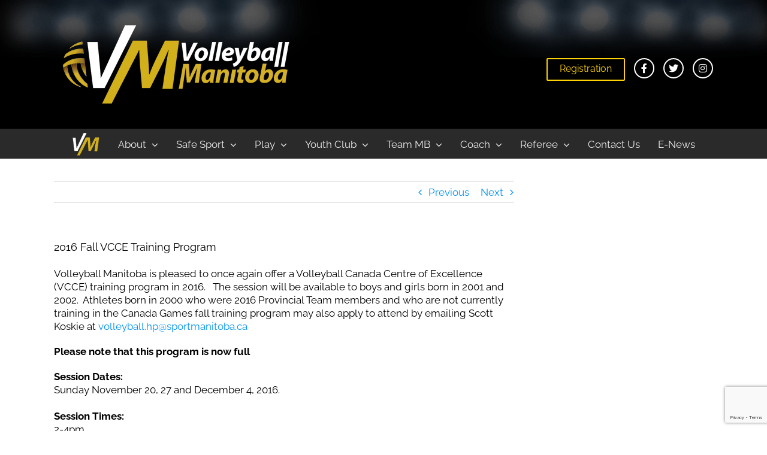

--- FILE ---
content_type: text/html; charset=utf-8
request_url: https://www.google.com/recaptcha/api2/anchor?ar=1&k=6LcVS4EUAAAAAN80fqbdbCN8Qwm1cvc9ryyA8mLn&co=aHR0cHM6Ly92b2xsZXliYWxsbWFuaXRvYmEuY2E6NDQz&hl=en&v=PoyoqOPhxBO7pBk68S4YbpHZ&size=invisible&anchor-ms=20000&execute-ms=30000&cb=wsot1h4zw5u9
body_size: 48914
content:
<!DOCTYPE HTML><html dir="ltr" lang="en"><head><meta http-equiv="Content-Type" content="text/html; charset=UTF-8">
<meta http-equiv="X-UA-Compatible" content="IE=edge">
<title>reCAPTCHA</title>
<style type="text/css">
/* cyrillic-ext */
@font-face {
  font-family: 'Roboto';
  font-style: normal;
  font-weight: 400;
  font-stretch: 100%;
  src: url(//fonts.gstatic.com/s/roboto/v48/KFO7CnqEu92Fr1ME7kSn66aGLdTylUAMa3GUBHMdazTgWw.woff2) format('woff2');
  unicode-range: U+0460-052F, U+1C80-1C8A, U+20B4, U+2DE0-2DFF, U+A640-A69F, U+FE2E-FE2F;
}
/* cyrillic */
@font-face {
  font-family: 'Roboto';
  font-style: normal;
  font-weight: 400;
  font-stretch: 100%;
  src: url(//fonts.gstatic.com/s/roboto/v48/KFO7CnqEu92Fr1ME7kSn66aGLdTylUAMa3iUBHMdazTgWw.woff2) format('woff2');
  unicode-range: U+0301, U+0400-045F, U+0490-0491, U+04B0-04B1, U+2116;
}
/* greek-ext */
@font-face {
  font-family: 'Roboto';
  font-style: normal;
  font-weight: 400;
  font-stretch: 100%;
  src: url(//fonts.gstatic.com/s/roboto/v48/KFO7CnqEu92Fr1ME7kSn66aGLdTylUAMa3CUBHMdazTgWw.woff2) format('woff2');
  unicode-range: U+1F00-1FFF;
}
/* greek */
@font-face {
  font-family: 'Roboto';
  font-style: normal;
  font-weight: 400;
  font-stretch: 100%;
  src: url(//fonts.gstatic.com/s/roboto/v48/KFO7CnqEu92Fr1ME7kSn66aGLdTylUAMa3-UBHMdazTgWw.woff2) format('woff2');
  unicode-range: U+0370-0377, U+037A-037F, U+0384-038A, U+038C, U+038E-03A1, U+03A3-03FF;
}
/* math */
@font-face {
  font-family: 'Roboto';
  font-style: normal;
  font-weight: 400;
  font-stretch: 100%;
  src: url(//fonts.gstatic.com/s/roboto/v48/KFO7CnqEu92Fr1ME7kSn66aGLdTylUAMawCUBHMdazTgWw.woff2) format('woff2');
  unicode-range: U+0302-0303, U+0305, U+0307-0308, U+0310, U+0312, U+0315, U+031A, U+0326-0327, U+032C, U+032F-0330, U+0332-0333, U+0338, U+033A, U+0346, U+034D, U+0391-03A1, U+03A3-03A9, U+03B1-03C9, U+03D1, U+03D5-03D6, U+03F0-03F1, U+03F4-03F5, U+2016-2017, U+2034-2038, U+203C, U+2040, U+2043, U+2047, U+2050, U+2057, U+205F, U+2070-2071, U+2074-208E, U+2090-209C, U+20D0-20DC, U+20E1, U+20E5-20EF, U+2100-2112, U+2114-2115, U+2117-2121, U+2123-214F, U+2190, U+2192, U+2194-21AE, U+21B0-21E5, U+21F1-21F2, U+21F4-2211, U+2213-2214, U+2216-22FF, U+2308-230B, U+2310, U+2319, U+231C-2321, U+2336-237A, U+237C, U+2395, U+239B-23B7, U+23D0, U+23DC-23E1, U+2474-2475, U+25AF, U+25B3, U+25B7, U+25BD, U+25C1, U+25CA, U+25CC, U+25FB, U+266D-266F, U+27C0-27FF, U+2900-2AFF, U+2B0E-2B11, U+2B30-2B4C, U+2BFE, U+3030, U+FF5B, U+FF5D, U+1D400-1D7FF, U+1EE00-1EEFF;
}
/* symbols */
@font-face {
  font-family: 'Roboto';
  font-style: normal;
  font-weight: 400;
  font-stretch: 100%;
  src: url(//fonts.gstatic.com/s/roboto/v48/KFO7CnqEu92Fr1ME7kSn66aGLdTylUAMaxKUBHMdazTgWw.woff2) format('woff2');
  unicode-range: U+0001-000C, U+000E-001F, U+007F-009F, U+20DD-20E0, U+20E2-20E4, U+2150-218F, U+2190, U+2192, U+2194-2199, U+21AF, U+21E6-21F0, U+21F3, U+2218-2219, U+2299, U+22C4-22C6, U+2300-243F, U+2440-244A, U+2460-24FF, U+25A0-27BF, U+2800-28FF, U+2921-2922, U+2981, U+29BF, U+29EB, U+2B00-2BFF, U+4DC0-4DFF, U+FFF9-FFFB, U+10140-1018E, U+10190-1019C, U+101A0, U+101D0-101FD, U+102E0-102FB, U+10E60-10E7E, U+1D2C0-1D2D3, U+1D2E0-1D37F, U+1F000-1F0FF, U+1F100-1F1AD, U+1F1E6-1F1FF, U+1F30D-1F30F, U+1F315, U+1F31C, U+1F31E, U+1F320-1F32C, U+1F336, U+1F378, U+1F37D, U+1F382, U+1F393-1F39F, U+1F3A7-1F3A8, U+1F3AC-1F3AF, U+1F3C2, U+1F3C4-1F3C6, U+1F3CA-1F3CE, U+1F3D4-1F3E0, U+1F3ED, U+1F3F1-1F3F3, U+1F3F5-1F3F7, U+1F408, U+1F415, U+1F41F, U+1F426, U+1F43F, U+1F441-1F442, U+1F444, U+1F446-1F449, U+1F44C-1F44E, U+1F453, U+1F46A, U+1F47D, U+1F4A3, U+1F4B0, U+1F4B3, U+1F4B9, U+1F4BB, U+1F4BF, U+1F4C8-1F4CB, U+1F4D6, U+1F4DA, U+1F4DF, U+1F4E3-1F4E6, U+1F4EA-1F4ED, U+1F4F7, U+1F4F9-1F4FB, U+1F4FD-1F4FE, U+1F503, U+1F507-1F50B, U+1F50D, U+1F512-1F513, U+1F53E-1F54A, U+1F54F-1F5FA, U+1F610, U+1F650-1F67F, U+1F687, U+1F68D, U+1F691, U+1F694, U+1F698, U+1F6AD, U+1F6B2, U+1F6B9-1F6BA, U+1F6BC, U+1F6C6-1F6CF, U+1F6D3-1F6D7, U+1F6E0-1F6EA, U+1F6F0-1F6F3, U+1F6F7-1F6FC, U+1F700-1F7FF, U+1F800-1F80B, U+1F810-1F847, U+1F850-1F859, U+1F860-1F887, U+1F890-1F8AD, U+1F8B0-1F8BB, U+1F8C0-1F8C1, U+1F900-1F90B, U+1F93B, U+1F946, U+1F984, U+1F996, U+1F9E9, U+1FA00-1FA6F, U+1FA70-1FA7C, U+1FA80-1FA89, U+1FA8F-1FAC6, U+1FACE-1FADC, U+1FADF-1FAE9, U+1FAF0-1FAF8, U+1FB00-1FBFF;
}
/* vietnamese */
@font-face {
  font-family: 'Roboto';
  font-style: normal;
  font-weight: 400;
  font-stretch: 100%;
  src: url(//fonts.gstatic.com/s/roboto/v48/KFO7CnqEu92Fr1ME7kSn66aGLdTylUAMa3OUBHMdazTgWw.woff2) format('woff2');
  unicode-range: U+0102-0103, U+0110-0111, U+0128-0129, U+0168-0169, U+01A0-01A1, U+01AF-01B0, U+0300-0301, U+0303-0304, U+0308-0309, U+0323, U+0329, U+1EA0-1EF9, U+20AB;
}
/* latin-ext */
@font-face {
  font-family: 'Roboto';
  font-style: normal;
  font-weight: 400;
  font-stretch: 100%;
  src: url(//fonts.gstatic.com/s/roboto/v48/KFO7CnqEu92Fr1ME7kSn66aGLdTylUAMa3KUBHMdazTgWw.woff2) format('woff2');
  unicode-range: U+0100-02BA, U+02BD-02C5, U+02C7-02CC, U+02CE-02D7, U+02DD-02FF, U+0304, U+0308, U+0329, U+1D00-1DBF, U+1E00-1E9F, U+1EF2-1EFF, U+2020, U+20A0-20AB, U+20AD-20C0, U+2113, U+2C60-2C7F, U+A720-A7FF;
}
/* latin */
@font-face {
  font-family: 'Roboto';
  font-style: normal;
  font-weight: 400;
  font-stretch: 100%;
  src: url(//fonts.gstatic.com/s/roboto/v48/KFO7CnqEu92Fr1ME7kSn66aGLdTylUAMa3yUBHMdazQ.woff2) format('woff2');
  unicode-range: U+0000-00FF, U+0131, U+0152-0153, U+02BB-02BC, U+02C6, U+02DA, U+02DC, U+0304, U+0308, U+0329, U+2000-206F, U+20AC, U+2122, U+2191, U+2193, U+2212, U+2215, U+FEFF, U+FFFD;
}
/* cyrillic-ext */
@font-face {
  font-family: 'Roboto';
  font-style: normal;
  font-weight: 500;
  font-stretch: 100%;
  src: url(//fonts.gstatic.com/s/roboto/v48/KFO7CnqEu92Fr1ME7kSn66aGLdTylUAMa3GUBHMdazTgWw.woff2) format('woff2');
  unicode-range: U+0460-052F, U+1C80-1C8A, U+20B4, U+2DE0-2DFF, U+A640-A69F, U+FE2E-FE2F;
}
/* cyrillic */
@font-face {
  font-family: 'Roboto';
  font-style: normal;
  font-weight: 500;
  font-stretch: 100%;
  src: url(//fonts.gstatic.com/s/roboto/v48/KFO7CnqEu92Fr1ME7kSn66aGLdTylUAMa3iUBHMdazTgWw.woff2) format('woff2');
  unicode-range: U+0301, U+0400-045F, U+0490-0491, U+04B0-04B1, U+2116;
}
/* greek-ext */
@font-face {
  font-family: 'Roboto';
  font-style: normal;
  font-weight: 500;
  font-stretch: 100%;
  src: url(//fonts.gstatic.com/s/roboto/v48/KFO7CnqEu92Fr1ME7kSn66aGLdTylUAMa3CUBHMdazTgWw.woff2) format('woff2');
  unicode-range: U+1F00-1FFF;
}
/* greek */
@font-face {
  font-family: 'Roboto';
  font-style: normal;
  font-weight: 500;
  font-stretch: 100%;
  src: url(//fonts.gstatic.com/s/roboto/v48/KFO7CnqEu92Fr1ME7kSn66aGLdTylUAMa3-UBHMdazTgWw.woff2) format('woff2');
  unicode-range: U+0370-0377, U+037A-037F, U+0384-038A, U+038C, U+038E-03A1, U+03A3-03FF;
}
/* math */
@font-face {
  font-family: 'Roboto';
  font-style: normal;
  font-weight: 500;
  font-stretch: 100%;
  src: url(//fonts.gstatic.com/s/roboto/v48/KFO7CnqEu92Fr1ME7kSn66aGLdTylUAMawCUBHMdazTgWw.woff2) format('woff2');
  unicode-range: U+0302-0303, U+0305, U+0307-0308, U+0310, U+0312, U+0315, U+031A, U+0326-0327, U+032C, U+032F-0330, U+0332-0333, U+0338, U+033A, U+0346, U+034D, U+0391-03A1, U+03A3-03A9, U+03B1-03C9, U+03D1, U+03D5-03D6, U+03F0-03F1, U+03F4-03F5, U+2016-2017, U+2034-2038, U+203C, U+2040, U+2043, U+2047, U+2050, U+2057, U+205F, U+2070-2071, U+2074-208E, U+2090-209C, U+20D0-20DC, U+20E1, U+20E5-20EF, U+2100-2112, U+2114-2115, U+2117-2121, U+2123-214F, U+2190, U+2192, U+2194-21AE, U+21B0-21E5, U+21F1-21F2, U+21F4-2211, U+2213-2214, U+2216-22FF, U+2308-230B, U+2310, U+2319, U+231C-2321, U+2336-237A, U+237C, U+2395, U+239B-23B7, U+23D0, U+23DC-23E1, U+2474-2475, U+25AF, U+25B3, U+25B7, U+25BD, U+25C1, U+25CA, U+25CC, U+25FB, U+266D-266F, U+27C0-27FF, U+2900-2AFF, U+2B0E-2B11, U+2B30-2B4C, U+2BFE, U+3030, U+FF5B, U+FF5D, U+1D400-1D7FF, U+1EE00-1EEFF;
}
/* symbols */
@font-face {
  font-family: 'Roboto';
  font-style: normal;
  font-weight: 500;
  font-stretch: 100%;
  src: url(//fonts.gstatic.com/s/roboto/v48/KFO7CnqEu92Fr1ME7kSn66aGLdTylUAMaxKUBHMdazTgWw.woff2) format('woff2');
  unicode-range: U+0001-000C, U+000E-001F, U+007F-009F, U+20DD-20E0, U+20E2-20E4, U+2150-218F, U+2190, U+2192, U+2194-2199, U+21AF, U+21E6-21F0, U+21F3, U+2218-2219, U+2299, U+22C4-22C6, U+2300-243F, U+2440-244A, U+2460-24FF, U+25A0-27BF, U+2800-28FF, U+2921-2922, U+2981, U+29BF, U+29EB, U+2B00-2BFF, U+4DC0-4DFF, U+FFF9-FFFB, U+10140-1018E, U+10190-1019C, U+101A0, U+101D0-101FD, U+102E0-102FB, U+10E60-10E7E, U+1D2C0-1D2D3, U+1D2E0-1D37F, U+1F000-1F0FF, U+1F100-1F1AD, U+1F1E6-1F1FF, U+1F30D-1F30F, U+1F315, U+1F31C, U+1F31E, U+1F320-1F32C, U+1F336, U+1F378, U+1F37D, U+1F382, U+1F393-1F39F, U+1F3A7-1F3A8, U+1F3AC-1F3AF, U+1F3C2, U+1F3C4-1F3C6, U+1F3CA-1F3CE, U+1F3D4-1F3E0, U+1F3ED, U+1F3F1-1F3F3, U+1F3F5-1F3F7, U+1F408, U+1F415, U+1F41F, U+1F426, U+1F43F, U+1F441-1F442, U+1F444, U+1F446-1F449, U+1F44C-1F44E, U+1F453, U+1F46A, U+1F47D, U+1F4A3, U+1F4B0, U+1F4B3, U+1F4B9, U+1F4BB, U+1F4BF, U+1F4C8-1F4CB, U+1F4D6, U+1F4DA, U+1F4DF, U+1F4E3-1F4E6, U+1F4EA-1F4ED, U+1F4F7, U+1F4F9-1F4FB, U+1F4FD-1F4FE, U+1F503, U+1F507-1F50B, U+1F50D, U+1F512-1F513, U+1F53E-1F54A, U+1F54F-1F5FA, U+1F610, U+1F650-1F67F, U+1F687, U+1F68D, U+1F691, U+1F694, U+1F698, U+1F6AD, U+1F6B2, U+1F6B9-1F6BA, U+1F6BC, U+1F6C6-1F6CF, U+1F6D3-1F6D7, U+1F6E0-1F6EA, U+1F6F0-1F6F3, U+1F6F7-1F6FC, U+1F700-1F7FF, U+1F800-1F80B, U+1F810-1F847, U+1F850-1F859, U+1F860-1F887, U+1F890-1F8AD, U+1F8B0-1F8BB, U+1F8C0-1F8C1, U+1F900-1F90B, U+1F93B, U+1F946, U+1F984, U+1F996, U+1F9E9, U+1FA00-1FA6F, U+1FA70-1FA7C, U+1FA80-1FA89, U+1FA8F-1FAC6, U+1FACE-1FADC, U+1FADF-1FAE9, U+1FAF0-1FAF8, U+1FB00-1FBFF;
}
/* vietnamese */
@font-face {
  font-family: 'Roboto';
  font-style: normal;
  font-weight: 500;
  font-stretch: 100%;
  src: url(//fonts.gstatic.com/s/roboto/v48/KFO7CnqEu92Fr1ME7kSn66aGLdTylUAMa3OUBHMdazTgWw.woff2) format('woff2');
  unicode-range: U+0102-0103, U+0110-0111, U+0128-0129, U+0168-0169, U+01A0-01A1, U+01AF-01B0, U+0300-0301, U+0303-0304, U+0308-0309, U+0323, U+0329, U+1EA0-1EF9, U+20AB;
}
/* latin-ext */
@font-face {
  font-family: 'Roboto';
  font-style: normal;
  font-weight: 500;
  font-stretch: 100%;
  src: url(//fonts.gstatic.com/s/roboto/v48/KFO7CnqEu92Fr1ME7kSn66aGLdTylUAMa3KUBHMdazTgWw.woff2) format('woff2');
  unicode-range: U+0100-02BA, U+02BD-02C5, U+02C7-02CC, U+02CE-02D7, U+02DD-02FF, U+0304, U+0308, U+0329, U+1D00-1DBF, U+1E00-1E9F, U+1EF2-1EFF, U+2020, U+20A0-20AB, U+20AD-20C0, U+2113, U+2C60-2C7F, U+A720-A7FF;
}
/* latin */
@font-face {
  font-family: 'Roboto';
  font-style: normal;
  font-weight: 500;
  font-stretch: 100%;
  src: url(//fonts.gstatic.com/s/roboto/v48/KFO7CnqEu92Fr1ME7kSn66aGLdTylUAMa3yUBHMdazQ.woff2) format('woff2');
  unicode-range: U+0000-00FF, U+0131, U+0152-0153, U+02BB-02BC, U+02C6, U+02DA, U+02DC, U+0304, U+0308, U+0329, U+2000-206F, U+20AC, U+2122, U+2191, U+2193, U+2212, U+2215, U+FEFF, U+FFFD;
}
/* cyrillic-ext */
@font-face {
  font-family: 'Roboto';
  font-style: normal;
  font-weight: 900;
  font-stretch: 100%;
  src: url(//fonts.gstatic.com/s/roboto/v48/KFO7CnqEu92Fr1ME7kSn66aGLdTylUAMa3GUBHMdazTgWw.woff2) format('woff2');
  unicode-range: U+0460-052F, U+1C80-1C8A, U+20B4, U+2DE0-2DFF, U+A640-A69F, U+FE2E-FE2F;
}
/* cyrillic */
@font-face {
  font-family: 'Roboto';
  font-style: normal;
  font-weight: 900;
  font-stretch: 100%;
  src: url(//fonts.gstatic.com/s/roboto/v48/KFO7CnqEu92Fr1ME7kSn66aGLdTylUAMa3iUBHMdazTgWw.woff2) format('woff2');
  unicode-range: U+0301, U+0400-045F, U+0490-0491, U+04B0-04B1, U+2116;
}
/* greek-ext */
@font-face {
  font-family: 'Roboto';
  font-style: normal;
  font-weight: 900;
  font-stretch: 100%;
  src: url(//fonts.gstatic.com/s/roboto/v48/KFO7CnqEu92Fr1ME7kSn66aGLdTylUAMa3CUBHMdazTgWw.woff2) format('woff2');
  unicode-range: U+1F00-1FFF;
}
/* greek */
@font-face {
  font-family: 'Roboto';
  font-style: normal;
  font-weight: 900;
  font-stretch: 100%;
  src: url(//fonts.gstatic.com/s/roboto/v48/KFO7CnqEu92Fr1ME7kSn66aGLdTylUAMa3-UBHMdazTgWw.woff2) format('woff2');
  unicode-range: U+0370-0377, U+037A-037F, U+0384-038A, U+038C, U+038E-03A1, U+03A3-03FF;
}
/* math */
@font-face {
  font-family: 'Roboto';
  font-style: normal;
  font-weight: 900;
  font-stretch: 100%;
  src: url(//fonts.gstatic.com/s/roboto/v48/KFO7CnqEu92Fr1ME7kSn66aGLdTylUAMawCUBHMdazTgWw.woff2) format('woff2');
  unicode-range: U+0302-0303, U+0305, U+0307-0308, U+0310, U+0312, U+0315, U+031A, U+0326-0327, U+032C, U+032F-0330, U+0332-0333, U+0338, U+033A, U+0346, U+034D, U+0391-03A1, U+03A3-03A9, U+03B1-03C9, U+03D1, U+03D5-03D6, U+03F0-03F1, U+03F4-03F5, U+2016-2017, U+2034-2038, U+203C, U+2040, U+2043, U+2047, U+2050, U+2057, U+205F, U+2070-2071, U+2074-208E, U+2090-209C, U+20D0-20DC, U+20E1, U+20E5-20EF, U+2100-2112, U+2114-2115, U+2117-2121, U+2123-214F, U+2190, U+2192, U+2194-21AE, U+21B0-21E5, U+21F1-21F2, U+21F4-2211, U+2213-2214, U+2216-22FF, U+2308-230B, U+2310, U+2319, U+231C-2321, U+2336-237A, U+237C, U+2395, U+239B-23B7, U+23D0, U+23DC-23E1, U+2474-2475, U+25AF, U+25B3, U+25B7, U+25BD, U+25C1, U+25CA, U+25CC, U+25FB, U+266D-266F, U+27C0-27FF, U+2900-2AFF, U+2B0E-2B11, U+2B30-2B4C, U+2BFE, U+3030, U+FF5B, U+FF5D, U+1D400-1D7FF, U+1EE00-1EEFF;
}
/* symbols */
@font-face {
  font-family: 'Roboto';
  font-style: normal;
  font-weight: 900;
  font-stretch: 100%;
  src: url(//fonts.gstatic.com/s/roboto/v48/KFO7CnqEu92Fr1ME7kSn66aGLdTylUAMaxKUBHMdazTgWw.woff2) format('woff2');
  unicode-range: U+0001-000C, U+000E-001F, U+007F-009F, U+20DD-20E0, U+20E2-20E4, U+2150-218F, U+2190, U+2192, U+2194-2199, U+21AF, U+21E6-21F0, U+21F3, U+2218-2219, U+2299, U+22C4-22C6, U+2300-243F, U+2440-244A, U+2460-24FF, U+25A0-27BF, U+2800-28FF, U+2921-2922, U+2981, U+29BF, U+29EB, U+2B00-2BFF, U+4DC0-4DFF, U+FFF9-FFFB, U+10140-1018E, U+10190-1019C, U+101A0, U+101D0-101FD, U+102E0-102FB, U+10E60-10E7E, U+1D2C0-1D2D3, U+1D2E0-1D37F, U+1F000-1F0FF, U+1F100-1F1AD, U+1F1E6-1F1FF, U+1F30D-1F30F, U+1F315, U+1F31C, U+1F31E, U+1F320-1F32C, U+1F336, U+1F378, U+1F37D, U+1F382, U+1F393-1F39F, U+1F3A7-1F3A8, U+1F3AC-1F3AF, U+1F3C2, U+1F3C4-1F3C6, U+1F3CA-1F3CE, U+1F3D4-1F3E0, U+1F3ED, U+1F3F1-1F3F3, U+1F3F5-1F3F7, U+1F408, U+1F415, U+1F41F, U+1F426, U+1F43F, U+1F441-1F442, U+1F444, U+1F446-1F449, U+1F44C-1F44E, U+1F453, U+1F46A, U+1F47D, U+1F4A3, U+1F4B0, U+1F4B3, U+1F4B9, U+1F4BB, U+1F4BF, U+1F4C8-1F4CB, U+1F4D6, U+1F4DA, U+1F4DF, U+1F4E3-1F4E6, U+1F4EA-1F4ED, U+1F4F7, U+1F4F9-1F4FB, U+1F4FD-1F4FE, U+1F503, U+1F507-1F50B, U+1F50D, U+1F512-1F513, U+1F53E-1F54A, U+1F54F-1F5FA, U+1F610, U+1F650-1F67F, U+1F687, U+1F68D, U+1F691, U+1F694, U+1F698, U+1F6AD, U+1F6B2, U+1F6B9-1F6BA, U+1F6BC, U+1F6C6-1F6CF, U+1F6D3-1F6D7, U+1F6E0-1F6EA, U+1F6F0-1F6F3, U+1F6F7-1F6FC, U+1F700-1F7FF, U+1F800-1F80B, U+1F810-1F847, U+1F850-1F859, U+1F860-1F887, U+1F890-1F8AD, U+1F8B0-1F8BB, U+1F8C0-1F8C1, U+1F900-1F90B, U+1F93B, U+1F946, U+1F984, U+1F996, U+1F9E9, U+1FA00-1FA6F, U+1FA70-1FA7C, U+1FA80-1FA89, U+1FA8F-1FAC6, U+1FACE-1FADC, U+1FADF-1FAE9, U+1FAF0-1FAF8, U+1FB00-1FBFF;
}
/* vietnamese */
@font-face {
  font-family: 'Roboto';
  font-style: normal;
  font-weight: 900;
  font-stretch: 100%;
  src: url(//fonts.gstatic.com/s/roboto/v48/KFO7CnqEu92Fr1ME7kSn66aGLdTylUAMa3OUBHMdazTgWw.woff2) format('woff2');
  unicode-range: U+0102-0103, U+0110-0111, U+0128-0129, U+0168-0169, U+01A0-01A1, U+01AF-01B0, U+0300-0301, U+0303-0304, U+0308-0309, U+0323, U+0329, U+1EA0-1EF9, U+20AB;
}
/* latin-ext */
@font-face {
  font-family: 'Roboto';
  font-style: normal;
  font-weight: 900;
  font-stretch: 100%;
  src: url(//fonts.gstatic.com/s/roboto/v48/KFO7CnqEu92Fr1ME7kSn66aGLdTylUAMa3KUBHMdazTgWw.woff2) format('woff2');
  unicode-range: U+0100-02BA, U+02BD-02C5, U+02C7-02CC, U+02CE-02D7, U+02DD-02FF, U+0304, U+0308, U+0329, U+1D00-1DBF, U+1E00-1E9F, U+1EF2-1EFF, U+2020, U+20A0-20AB, U+20AD-20C0, U+2113, U+2C60-2C7F, U+A720-A7FF;
}
/* latin */
@font-face {
  font-family: 'Roboto';
  font-style: normal;
  font-weight: 900;
  font-stretch: 100%;
  src: url(//fonts.gstatic.com/s/roboto/v48/KFO7CnqEu92Fr1ME7kSn66aGLdTylUAMa3yUBHMdazQ.woff2) format('woff2');
  unicode-range: U+0000-00FF, U+0131, U+0152-0153, U+02BB-02BC, U+02C6, U+02DA, U+02DC, U+0304, U+0308, U+0329, U+2000-206F, U+20AC, U+2122, U+2191, U+2193, U+2212, U+2215, U+FEFF, U+FFFD;
}

</style>
<link rel="stylesheet" type="text/css" href="https://www.gstatic.com/recaptcha/releases/PoyoqOPhxBO7pBk68S4YbpHZ/styles__ltr.css">
<script nonce="eumWSqtM821ReEjT13dxNQ" type="text/javascript">window['__recaptcha_api'] = 'https://www.google.com/recaptcha/api2/';</script>
<script type="text/javascript" src="https://www.gstatic.com/recaptcha/releases/PoyoqOPhxBO7pBk68S4YbpHZ/recaptcha__en.js" nonce="eumWSqtM821ReEjT13dxNQ">
      
    </script></head>
<body><div id="rc-anchor-alert" class="rc-anchor-alert"></div>
<input type="hidden" id="recaptcha-token" value="[base64]">
<script type="text/javascript" nonce="eumWSqtM821ReEjT13dxNQ">
      recaptcha.anchor.Main.init("[\x22ainput\x22,[\x22bgdata\x22,\x22\x22,\[base64]/[base64]/MjU1Ong/[base64]/[base64]/[base64]/[base64]/[base64]/[base64]/[base64]/[base64]/[base64]/[base64]/[base64]/[base64]/[base64]/[base64]/[base64]\\u003d\x22,\[base64]\\u003d\\u003d\x22,\[base64]/wq4NMmUwRcK8LCZILcKjwrnCn8K5SMO7VcOqw5rCmMKROMOLPsKaw5Mbwo4+wp7CiMKQw54hwp5fw7TDhcKTCsK7WcKRaibDlMKdw4o/FFXCksOeAH3DkDjDtWLCmmIRfxfCuRTDjUl5OkZ6ScOcZMOPw7ZoN1bCnxtMAsKGbjZVwp8Hw6bDksKcMsKwwrnChsKfw7NEw6ZaNcKnKX/DvcOJT8Onw5TDixfClcO1wow8GsO/JDTCksOhE0xgHcOKw57CmQzDv8OwBE4TwqPDumbCkMOswrzDq8OIVRbDh8KXwr7CvHvCgVwcw6rDusKpwroyw54+wqzCrsKbwoLDrVfDvcKDwpnDn0p7wqhpw5wrw5nDusKLQMKBw58UMsOMX8KJaA/CjMKhwoATw7fChwfCmDo2SAzCnhcLwoLDgBsRdyfCphTCp8ODS8KBwo8aRibDh8KnDHg5w6DChsOew4TCtMKwRMOwwpF6HFvCucOobmMyw4rCrl7ChcKew5jDvWzDsn/Cg8KhQE1yO8Ktw5YeBkHDmcK6wr4GMGDCvsKJUsKQDiAIDsK/[base64]/woMlw5jDkMK+K8K6wrLDkE/CtMOMNMOew55Jw5ENw6sCbEx4dhvDsAxWYsKkwohSdjzDu8O9Yk9Ow7NhQcOAAsO0ZycOw7MxEsOcw5bClsKtXQ/Cg8O4Cmwzw606Qy1VTMK+wqLCm3BjPMOxw6bCrMKVwprDghXChcOHw5/[base64]/DvMOBwoFzDMOeEcO0L8OnZ8KjwoULw54tAcOzw64bwo/DlSRLC8OrZ8OLJsKDDRvChMKcHxHCnsKBwrvChQHCjGIocMOAwrbDhg40SAxJwrbCu8OqwogNw4ocwpHDgHoXwoHDpcOowoQnNlXClcKLDUNPI0jDv8OAw4U3w5VbPMKmcFbCpGI2ccKVw77CgGslFU0mw4PCuDYhwqgCwojCu1jChGVZEsKob3LCvsKGwow3RQ/DmH3CvygOwo7CoMKiQcO/[base64]/[base64]/Ds8OCBRURKcKDZQ7DizMKw7DDvxJdfMOhwr9uFDjDrVJ2w4/DtMO4wpcNwpJ7wqzCucOcwpFITWXCpxhswrpcw4fCtsO7c8Krw7rDusKcDw5Tw6ckXsKCBxPCuUR7cBfCm8KuVGXDk8K6w6TDkhNAwr/CrcOnwoMWw63CuMOrw4PCusKlCsK0OGRmSMOgwooEQX7CnMOIwpTDtWXDrMOQwp/CpsOXFRJwaU3CvRDCpcObFhfDiTDDgRfDt8OKwqlPwoZxwrvCgcK1wpzCi8KOfX7DlcKvw51DGiM3woQuPcO6M8KSB8KGwogMwrbDmMODwqN+VsKlwq/DiiM6wozDksOTQ8KHwq07bMKKRMKSGcOHZMOSw4LDlGbDpsK/FMKWWALCljDDmFczw5pTw6jDi1/[base64]/w64lBEoTJWDCumPDqSoBw6PCnAbCscOzUXzCqsKQUUHCrsKDDQRHw4jDkMOuwofDhsORC1UqasKJw79QLwhiwpILH8K/U8KTw4lydMKNL0EmXcOxA8KUw4PDoMOaw4IuccKmJxPChsOGKwXCpMKxwqXCq2/[base64]/[base64]/WDlNf8OoRcKTNC5vXid5ecOqNsO4UcOPw7lSBh8vw5zDtMOuf8OZQsK/wrrCgcOgw5zClhPCjH0jV8OqA8KqM8O7MMO1LMKpw7xlwpx5wpfDlsOqXDpidsKhwpDCkHXDp0ddPsKrOhErEkHDr1wEAWvDpznDhMOgw5bCjlBAwqrCvF8jE0pefsOjwoU6w6FDw6NWG2/DtQQmwp1fOEjCpw3DuD7Dq8O+w7/CnixyXsOjwo/[base64]/w6nChcKEwpTCukbCiiN8eVwReMKRA8KZY8OrdsKUwo1Mw7lvw5QjX8Ojw7V9CMOEVm1ye8OVwo03wrLCtVIzXw9Ew5IpwpXDsjYFwqXDpsKHUBM4XMKXPV/DtRTDtMK7C8OxCxbCtzPCusOLA8KWwq1JwqzCmMKkEm3CisO2TkBvw71xQCHDqFjDgCjDqF7CqGFKw64/w5dxw4h5w58Nw5/Ds8OwUsKwS8OXwqLCp8O9wq4qZMKXGCTCpsOfw5/CjcKVw5hPK0zDnQXDr8K7aX4Rw6XCm8OVVTbDj0rDsShjw7LCicOURD1Ic2E9w5giw6DCsz8fw75oacOMwogjw5oRw4/CvCF3w6NYwoHDr2VpGsKHCcOeMWbDpiZ/ZcO4wp9TwoTCgDt/wr1QwqQYdMK2w5NswqfDucKbwo8TbWjCoXvCh8O1Y0rCgcOxOm3CjMOFwphcekgFHB9Dw5tIZsKsNCNbVFI4PcOfAcK0w7QTTQ3DnUw+w6U5wrR5w5fCiHPCkcK8QlcQLMK5CXlpIxnDtFEwIMK0w7pzesO2XBTCkR8ScxTDs8OGw5/DmcKjw6/Dk3TDuMKyAQfCucO+w6fDscK6w4deA3sYw7dZJsKTwo9vw4s2LsKEBDfDu8Kjw77CkcOVwq3DsCplw5wIPsOlw7/DgzXDssKzPcOpw4AHw60aw5tAw4h5GEjDrGctw78BV8OPw7hGNMKdYsOlFGxOw5rDqVHClRfCjQvCi0TDlDHDhXQNeh7CrG3DtHdbRsObwq4twqouw5s8wopLw79GZ8OgMi/[base64]/DjhfDkMKTw7LCgDpAwol+w50vc8KkwqXDnjHDnFE2bl1awp/Cr2LDrCzCmBIowpnClzXDr0YIw7Yrw5fDg0PCtcKSV8KdwqbDssOqw7FPIj5qw7hYNsK9wq3Co0jCv8KWw48nwqDCqMKYw6bCiwtCwofDpCJnBcKPLlx9wqbDksOOw6rDihJSf8O4PsOIw4BRD8O6H3F8wqcJS8OlwoN1w7IRw6/CqGozw5HDncK/wpTCucOUKGcMMMOsPTvDm0HDtlpIwpbCl8KJwo7CuTjClcK7ehjDnMK/[base64]/CihvDncK8w7wHw6fDp8O+PwDDo8O8w5sPecKAwpbCtcKibw14Xk7Dvi4swpZKfMK+ecOuw70mwq44wr/Cv8OTMcOuw7B2w5fDjsOGwph5wpjCt1PDpcKSE1Nuw7LCrVFkdcKmf8OXw5vCs8Omw7jDuHLCt8KeWXg7w4rDowvCr2DDulXDqsKgwpktwrPCp8Oywr95QilBJsO7UW8nwpPCrktVdRtjZMOTRcOswr/DjyIVwrHDngtCw4rDicOUwqJ1wpnDq0/DmnLDq8KLS8KidsOIwqs7w6FzwpXCrMKkfF5paSTCusKKw5hQw7HCqh0Vw51IL8K+wpDCncKTAsKVw7bDisOxw5FDwottOlc8wrxEOlLCrF7DjcKgHV/[base64]/CqsOXwrFxdjg4w6kmEhRSdsOmwoFJwqHCssOOw5dffxrCi0Muwo9qw5Qkwp4hw71Kw5DCgMOtwoMuJsKnSALDgsKPw70ywqnDsy/Dp8Kmw4I3JWJnw6XDoMKew5VlFTp7w5fCkEHClcKub8K+wrzDsHhzwoc9w5wVwovDr8KZw5FlMVvDjTzDtiTClMKEVcOYwqsSw7zDucO7KRnCo03DknTCn37ChMOhGMOPecKjeX/DnMK7w63CqcOVT8K2w5XDncOnXcK9GsKhO8OuwpRCRMOqEsO9wqrCs8KxwrkswoVvwqIow7cRw6vCm8Kbw5nDlsKxXCxzHy1JM3x0wrxbw5DDisOBwqjCt3/DqcKuTi81w4pDL3klw4lyVUbDn3fChHw6wppLwqgCwpUtwpgAwqzCj1RIacO8wrPDlC04w7bCvnfDlsOOTMOhwonCkcKxwrPDgMKYwrLCowzDiU1BwqjDhBFyG8K6w7EMw5LDvi3CpMKsBsKWw6/DjcKlJMKRwoAzJ3jDlsKBITNPYlhHTRd4aQPCj8KcH0xaw7oFwq5WNkJlw4fDj8KcFRdFM8KNWl1fdHITccOFJcKKMsOXWcKewqMUwpdWwpMLw7hgw4gIPyIVBCRwwpoPIS/DnMK/wrZkwpnCpS3CqT3Cm8Kbw6DCoGrDj8OCTMKbwq0awofDgSAOLi9iPcKSNV0mOsO1W8KZIyXClAvCm8KvNBhXwqcQw699wpDDg8OEelYNY8Kqw4/CmHDDlgLCisKBwr7CsE9zdCs0wrNQwpvCvGjDrGvCgy1MwojCi0vDkVbCqwXDi8O5w5c5w49WDGTDqMKqwotdw4ovE8Kzw7LDjcKxwq/CuilywqHCuMKYEcOnwrHDr8O6w7d8w5DCnMOsw7klwrfCucObw61pwoDCmVYOw67CvsOSw7V3w74tw7UgD8ODYyjDvFvDgcKHwqYRwqrDucOXDh7CmMKewpvDj296aMOZw5Jvwq/DtcKDM8KKRA/CpTzDvyLDrzh8O8KFewzCk8KkwoF2wq8uYMKEwo7ClDfDt8K/KUXCtUgNCcKka8KvOGHCmkHCsnjDjXRuYMKcwqXDrj9+M2JOdE9LdFBFw4hXKQrDlnLDtMKgw4rCm248UkTCpzstJTHCu8K1w64dc8KzUnY+w6dPNFwgw4fChMODw4PDuDMow55cZBEgw5hQw5/Cjh16wqVBZsKTwoPCqsKRw6ZmwrMUKMKaw6zCpMKqM8K7wpPCo07DhQ/DncOhwpHDgw5oMBcfwqDDkDnDp8OXJgnClQtIw5PDlADCmQ8Yw7xWwpjCgMO9wpl3wpTCgw/DocOzwrA9ERAUwrYsI8Ktw5nCr17Dq0zCuRDCjMOgw5E/wqPDgcK4wr/[base64]/w4Z0w7E4w51XRMKrwo0Xw43DtMOMwpInwrPDuUIaVcKaf8ODCMKBw5vDqXk3VsK6FcOcQzTCvFPDr0DDoU4zNnrChm4twpHDjQDCsXIGd8Kpw67DicOIw7zCpEZFAcOpLDEXw4x/w6rCkS/[base64]/CllQUZBHCs1rCgx/[base64]/DsMKlbAbCpsK7wqjDtHbCqcOgScOSbcO0MsKRw4XCv8K+P8ONwopiw4tNJcOyw6JywrcOeXdrwrZkw4DDvsORw7NbwofCq8ODwodnw4bDu1XDh8ORw5bDi1gLRsKow53Di0Nkw7QgcMKow5wfWsKTDC4qw4UbZ8O/AxcFw5g7w6UwwqVHSGFEGjXCusOjRAXDliMGw7bClsKKw7/Dlh3Dum/CvMOkw7MOw5zCn212E8K8w6g4w5XDiArDjDnDrsOUw4bCrDnCtMOLwrbDjWHCkMOnwpvDlMKow6fDqg1zXcKJw5wAw5fDp8OaXkrChMO1ekbDvg/DsRYOwp7DjBrCr1XDi8KoTWbDk8KcwoJxXsKQSlEtElfDklFsw79ENALCnnHDvsOwwr50woBuwqJUJMOZw6lCGMO2w607aCdDw5jDtcOmKsOtRxIRwrRGacK9wot+MDZjwoPDucO8w5QbSGXCiMO5FcOYw5/CucOXw73DnhXCs8KkPgbDqkjCmkzDojkwBsKCwofCgR7CoGY/ZzLDrQQbw6LDjcOzeHMXw41ZwpEVwqTDg8O0w7MLwpINwq7DhMKLKMOwG8KRb8KrwrbCjcKawqIadcOGQSRdw4zCsMOESUd8C1B7f1Bbw7fDl1UiGlg3ZDnCgjjDiijCnU89wpTDph0yw4DCoyXCvcO4w5o+WQg+AMKEF1/CvcKQwpUqQiLCj2syw6DDrMK8VcOfEAbDujM5w5cfw5EgIMKnC8Otw7/CnsOtwqVgOQZ/dlLDoiPDvWHDicOrw59jZMO9woLCtVUOPD/DlATDgcOcw5nDkzI/w43CpsOeIsOwI1krw4DDkz5cwqBWX8OlwrnCpmzCq8K2wqxeEsO+w6nClgjDrSvDmcOaBwd8w5kxPnBgbMKBwr1uOw/CmcKIwqYEw4zDv8KGJBIPwpRJwp3CqcKKelR4dcKIIhF3wqYXw6/DpFI/PMKvw6ELOjVRGmxjPUUxw4o+f8OXB8O0WHLCh8OWeGnDml/CpsKBU8OTKE0QZsO+wq9wYcONKwDDgsOAN8K6w61QwrEZF3rDmMOwZ8KQbFzCksKPw5smw40hw5HCpsODw7Q8bU00XMKFw4I1FsOzwrA5woQIwpRoBcKIbX/[base64]/wozCr2ZWAcKCT3EUworDpMKHM8KvY8KDwrd+wrbClhlDwpoTeg/Dqm4Aw4UiFljCsMOzSD9wenbDs8O4QA7CiCHCpzAkRSp6wrHDvW/[base64]/CmArCt07Dk8OsazkNWMKJOcOYwqZZaMOEw4PCum7DtDDCii3CvVkDwoJMZwBCw6bDsMKTOhjDgMO+wrXCnmB1wowlw4rDhjzChsKAEMKUwp3DncKCw77CqHjDncOiwrxJHFzDs8KMwobCkhBvw4lFDVnDhGNObMOXw5DDqG1aw4JWN0jDtcKNLn1YQ0MIw5/CmMOJWwTDjQB6w7cKw6TCkMOPYcKuNcKWw4tRw7YKHcK+wrbCv8KOEhbDiH3DqBsOwoLDhzpyOcK6TWZ6JEgKwqfCoMKpKlRwRE3DtMKlwpZLw63CpcO/YsO9Z8O3w5LChA1vDXXDlT0awpw5w7/DqsOIW2l5wojChVpfw6nCrsOjT8OKcsKZQSlzw77DhgLCk0HCjHxzWcK/w5hYYHIkwp5VQAXCoBE2c8KBwrbCkSlow5XDgx3CrsOvwo3DrCbDlcKSOMK0w5XCvBTDjcOWwpTCjUHCuwJBwpE/wroLPlPDoMOgw6LDusONAcO/Q3LCgsOYTwIYw6IaeAnDmSHCj3cST8OvS1nCsWzCvcKBw47Ck8OGdDUkwqLDksO/woQbw4RuwqrDiAjDpcK6w6hNwpZow4VXw4VAYcKESlLDhsKtw7HDsMOWA8Krw4bDjVcWfMOae13Dm19fBMKMCMOJwqV/VnEIwqwrwqbDjMOvQFvCr8KXJsOjKsO+w7bCuzFJdcK9wplsMFfDtzLCpgjCrsKQw4FOWWbDp8O6w6/CrDZyVMOkw5vDqMKGWDTDg8OgwrAbJn8nw4AYw6nCmsOLMsOIw6HDhcKpw5M6w61Fwr4WwpDDicKvQMOVbVTCt8Kyb2IYGS3ClR1vbwfCqsKpRsOtwoc8w5B3w7cpw43Cr8KjwoVnw7/ClsKFw5x5wrDCqsOfwpw4H8OjMMKnW8OZDXRYCRjDjMODAMKmw6/DgsO1w6/CtF8zwqXCjUopKmfCi3/DtkDCmsOiBzLCssK6Sjw1wqnDjcKqwqNAD8K5wqM/wpkKwokrTz1iRsKEwo19w5LCqWbDo8KYIw/CtxbDj8KBwrB1Z0VMKFnCpcOdHsOke8KKasKfw4EdwobCscO1NMO/w4NkDsKKR2jDmAEawqnCicOlw681w7TCmcK5wqctc8KtZ8KwN8OnbsO2H3PDhxJkwqNdworDu315wq/Co8KPwpjDmi0ResO6w5E2TGcZwopVw4VPeMKPecK+worDkgtmHcK8A1/DlQIRw4wrHDPCq8Oyw4UPwpnDp8KyPwMhwpBwTwVrwp1UEsOAwrlRLsOcwoTCqkRgwqLDrsOgw64eeBFGIsO+SzlDwrxvDMKmw7zCkcKsw4w/woTDiTBuwrh2wrEPdFAoO8O3BG/DiDHCgMOrw70Pw7dBw7hzWG5TNsK5GAPCkMK7S8OEPVlbcm3DiVZYwqfCk05jGsOPw7R6wrpBw6FrwohiX3p+HsOdE8K6w6R+wrsgw7/CsMK6TcOOw5J+dxAGR8Obwrh6CwkdMB04worDvsOTEsKXAsOHExfCsCzCp8OzAMKLKGFJw5fDtsK0a8OlwpQVHcK4ICrCnMODw4XClUvCkBp/[base64]/CvMK7QghGZ8KKSsOqw6ZGw7zCnn3CmcOlw7TCicO9w7gmRkd1WcOyXizCs8OkdScpw5ktwpXDqMKIw5nCgMOIwrzCojZkw43Cr8K9wpBswrDDgwZvwrrDpsKxw5ZkwpQRCcKqHcOPw7bDj3t/ewJSwrzDu8K9wrLCnF3Cp1fDlAzClF3CnjDDp20dwrQrfCDDr8Kow7TCisKIwrdJMxTDisK1w7/Du0VRB8Odw4fCkGNFwqFpWg8OwqJ5Fk7DryA1w7QVcVRxwofDhmp3wr4YFcKtbEfDq3HCmsKOw4/DksKJKMKrwq8Ew6bCpsKSwrZ9I8O1wo/CgMKvN8KbVzrCjcOjLwLDsUhELcKjwqjCncOkb8K0acKAwrbCv17DrT7CsR/[base64]/Ck8OIwq/CixA6wrN5wr1uw6zCmjDDpyBsanN8F8Kpw7pUR8OGw4jCj2XDicO7wq9RSMODCnXCl8KjXTc+cVwcwo9Cw4ZIYVnCvsOxahHCqcOcFFJ7wpttDcKTwrnCtjXDmnfCmxLDvcKDwrrCosO/VsKnQHrDunlyw4UJTMOTw7stw4YRDsOMKzfDn8K3M8Ksw5PDpcKMXWxcIsOkwrLDnENswovDjWPDmsOqMMO6OwPCgD3DgyTCoMOOA1DDkSYewqB8A0R7YcO0w519JMKgw57Do3XCh1TCrsKbw67Cpmhow7fDhF8kFcKEw6/DsxnChH5Uw4bCkncVwo3Cp8OSbcOgZMKIw5HCrVskRAjDgyJHwoNpeF/CgB4Lwo7Cj8KDYiEdwqVAw7BWwpQLwrASCMORfMOlwrdgwr8iEWbDuF98P8O/wojCsTVewroywqbDnMOSKMKJKMO+L2wJwqo6wqHCpcOKWsKGYEVDJsOoPjzDokHDmVjDtMOqSMO8w4QJEMOUw47CsgIgwp3CkMOWUMOkwo7DogPDp055wod/woIGwrN+wpInw753UMKFSMKFw7DDjMOrJMKDFRTDqjAre8ODwqHDrsO/w5R2acOGQsKfwqzDicKeeW1Gw6nDjA7DtcO3GcOFw5vCii/CqBBVZcOSEyVJAMOHw7pPw4cbwovClsORMSkmw5XChyrDg8KycTlZw6jCsT7DksOCwrLDrgLDnRg9L1TDhTFvOsKdwrnCgTHDmMO/OATChwBBC1BQSsKCTHjCpsOVwq1qwpoEw6hKCMKGwpjDtsOjw7vDjx/Dmx4Uf8K8EMOWTnnCm8OGOAM1SMOifWl6NQvDpcKXwprDlHHDm8Krw60Nw6UDwqIOwoAnQnDCtMObHcK0ScOhCMKAf8K4wqcww4cBaXldEhAIwobCkHLDiHp1wp/[base64]/ABIIT2oZIzjCuQ3DqmXDkUAlwosTw7JXTsKvAnoqKcO1w5jCgMOPwpXCnVZuwrA1dMKqPcOsXk/CvHp0w55wI0bDmAfCh8O0w5LCi3IzEmHDkSkeZcODwo8EORNlSTwUSGUVCXbCpWzCscKiFG/DuAzDhxHChSvDkCrDqRnCiTXDm8OeKsKaEkXDusKAbXQSAjR8fhvCsT83DS9bacOSw5/[base64]/w5FuFcOnLMKYVAtDRmVTw53Dk8O9wrl4wqjCrDANwoMlwoLCvmnCoh5lwrfDqyXCrMKBUApxZSrCksKTasOdwodmVMKGwrfDoi/DjMKWXMOmPGDCkREIwrLDoQHCtjgpSsKOwoXCrjLCksO1esKhfHFFbMO0w6h0NHPCvnnCtlYwZ8OlD8O/w4rDkDrDhMKccmbCtHXCikcDJMKZwrrDj1vDmknCuQ3DsUzDkm7CvixsHDDCgsKkAcOvwrrClsO8UBkcwrLDpMOOwqsqZBk2McKEwrN8NMK7w5drw7bCoMKFGmcjwpnCpj0nw6rDigJ/wp1Qw4ZbV1zDtsOHw6jCiMOWSyvCjwbDosKXDcKvwrNlRDLDiUHCsxUjKcORwrRHbMObaDjCgmzCrSlhw7sRCg/DlsOywqoowo/ClnDDjFcsLwtxbMKzYiEBwrhbFsKFw6tqwqIKXk4Twp9TwoDDt8KbA8O1w5nDpXbDiGJ/XUPDq8OzDyVXwojCq2bClMOSwr9UbmzDjcOqFT7ClMOBQil8VcK8LMOlw5BOGFrDhMOtwqvDojvCr8Oze8KNZMK5TcOITC8FJsKowqTCtXMEwoIaJlDDtAjDnxfCvsKwLSUGw4/DqcOmwq/CrcOcwrFlwqs5w4Jcw7x3wr1FwpzDvcOTwrJswqZeN0nCksKpwr49w7dGw7lOJMOUFsO7w4DCqMOBw4saCEjDoMOSwpvCo2XDs8Ksw6HDjsOnwrwmdcOsfcKzS8OTQsKswqARa8OUMScCw5/[base64]/[base64]/J8O4BMKtw53DmsKaLVTCk8KHw4fDh1kiwrZmw6fCs8KDMcKqLMO3PxB9wopgScK4H1Qdwr7DkTTDsRxNwrF9FQTDh8OEGXtSXxXDgcKTwokWEMKGw4rCncOow4LDlj0GWXrCsMKlwr3DgHwywoXDoMO1wrh5wqTDisKTwpPCgcKQZxYewrLCgl/DklwewqrCicKFwqYQL8KVw6txJ8K4woEpHMKnwprChcKCeMO8G8KEw6/CoVXDvMKQw6x5OsOacMOvVMO6w5vCm8OKP8OqZSjDoBoswqNHw7jDhsKmI8OIIcK+MMOESSxbUxXDqkTCjcKlXW0ew6gpwofDjExnEA/CsQF+e8OEN8OZw7bDp8OMwrPCqCHCp0/DvlRYw4bCrjbCjsOyw5nDnAbCqMOhwplaw5pMw6AAw7EVNivCuRLDumAmw67Chi5sCsOBwrgOwrFnDsOaw4fCk8OGAMOtwrjDpE/CojTCh3TDn8KzNjMBwqdrdEEAwr/Dnm8eFg7CrcKuOcKyEUnDlMObT8O5csK5VlrDvDDCrcO9f1MRYMOWMcKmwrfDtHnCp0kdw6TDgsKHIMO0wpfCoQTDtcKSwrjDhMKSAsOuwrLDoTZgw4ZOK8KHw6fDhl1sT3/DpDZWw73CqsO5fsKvw7TDt8KXMcK6w4ssWsOrNsOnYsKbNUQGwrtfwqpIwoxawrrDskpMw6sTTzzDmXcHw5rCh8OSF15HQyF0VyfDs8O/wrXDj2p1w6tgDhdyP0d8wr0rTn0pGW0TChXCqBFHw6nDhQXCi8KQw7vCgFJkCEsVwpLDqCbCpsO5w4pmw6RJw4HDjsOXwpslBl/CgsOiwpQNwqJFwpzCqcKWw6TDjEVZVR0tw7RxDmNhfwnDocOgw7FzY1FkRVM/woPCmmHDg0LDomnDuQTDrMKwWzsKw43CuQRjw6PCmcOkNzXClMKSV8Oswq4tacKaw5JnDgPDhnbDm1rDimQEw653w5MBAsKcw6MTw40CaDgFw7PCkj3Cn3luw6c+SQrCmsKXX3YHwrEJRsOlVsKkwqHCpsKTZWFOwpkTwok/E8KDw6I2I8Kzw69WaMKDwr1je8KZwoYUWMKOVsO4WcKvHcOdKsOkASXCqsKQw51gwpfDgRfDkEnCmcKkwqk3dUQhNXvCq8OJwoTDpiPCicK8R8KvHjIhYMKvwrVlNMKkwrkHRMOuwrtBUsOeMsO8w60KJcK1XcOqwr3CpXdxw5QAQmfDpUXCtMKNwq3Dh3sKGDrDlcK/woJnw6nCmsOXwrLDi0PCsjMRGUVmK8ODwrwxRMOGw4bClMKgX8KvO8KKwocPwqTDjXLChcKoTnUTGibDqsKwTcOowpvDosOIRDTCqgfDnQB3wqjCqsOew50Fwp/CsWTDu1DDtSNiS1QyDMK8UMOyDMOHw4cDwqMhEhHDvksPw659I0fDucOvwrxqa8KRwqUyT2ARwrZ7w5hlT8OJbzTDqHZ2XMOlBRIxRsKnwro8w6DDgsORDizChhvDmyvDpMO8ZwXCm8Kuwr/DvX7Co8K3wp/DsDUMw4PChsOdCRdkwpkfw6UEXALDvUF3PMOxwr8mwr/CohZTwqFwVcOrZsKFwpbCjsKnwr7ClWkMwqlVwqnCoMOXwp7Ct07DhsO7CsKJw7LCvgpmIkwwPjTCi8KlwqtAw6x+wo8RHMKNOMKowqLDqiHCjAMDw5hGCiXDjcKawq96Wm9bB8Kvwrs4ecOTTmxpw6YNw55kGTzDmcKSw6PCscK5LCAAwqPDlMKIwr/CvATDgk7CvGjCv8OKwpMHw4wbwrbDnRHCgDdcwoApbw7DkcK7JD3DocKrKz/[base64]/[base64]/w5dxw5BZwoxXwq9RVwTChlbDusOGRcO9B8K3TRRjwpzCrFkyw5zCjFrCvMOaUcOkSC/CtcOywpDDuMKNw5Iow6/CgsOTwr/Cri9mwrV3PE3DqMKVw5bCk8KGexcqEg04wrEJTsKIwoNCHsOPwprDi8Onw7jDpMKWw4Bvw5bDmsOjw4JJwpldwpTCqxNXd8KEY1JZwp/Do8OMwoN0w4pAw7zDgj8RHMKwF8OGbRwhCnpRJGofcArCsjzDhAvCp8KBw6cuwprDncKhX2gEbCRfw4lKBsO+wpLCsMO7wrp/ZsKKw7NwZ8Oqwp0cUsOGJi7CrsO2a3rCnsKsKBEGLsKYw4pAa1pvN1bDjMOPSE1XKmPCgGcOw7HCkxtLwo3CjTLDqwZgwpjChMK/e0bCgMOETcOZw6ZYQ8K9wolGwpRfw4HCicOZwo10aQTDh8OjDUkDwqHCnCJGH8OTOivDnEkWQlHDsMKoNn/Cj8OFw5NIwp7CocKGCMOVdj/DhcORI2lTCV0EbMOvD2FYwpZ1X8KIw6HCh1BAIGLCq1jCsxsIc8KIwoZUXWAWbRPCpcOtw6hBEMKpI8OhdhtJw7tRwrLChCvDvsKZw5jCh8KSw7rDnToxwrvCrQkSwrjDtcOtbMOQw4rDucKye0zDscKhZcK0bsKtw79jAcOCQ0fCq8KoFjrDncOQwo/[base64]/wplQYcK0XcKvMk/Dr8O+wovDpsKjw6LCu1wZW8KNwoLCpi5qwpfDu8KVFcOZw6bCgMO8dXFJw7PCuT4OwoPCjcKxelQJUcOiQGTDuMOewpzDnQFabcKxD2DDicKyXxoJS8O5ejd0w6/CpG0qw5loD0XDlsK6w7TDkcOow47DgsOOSMO/w47CsMK0bMOfw6zDrcKawojDoFgRMcOwwo7Dp8O7w4gsCRhWRcO5w7jDuSdbw6t5w7/DlkpPwq3DhVHCrsKmw7zCjcO3wp/[base64]/Q8OCQsOXw7I4w7xKwr3CnMKMwoHDomnCksOzwrVKw7XDjnHChA5HaEgpCiXDgsKwwrgGWsO3wp5Sw7MRw4YgK8Kbw4rCnMOtZQ5eC8O1wrlVw7jCjCBnEMOlQ1/Cg8KpHMK1JMOew61Pw5MRDcOwFcKCPsOHw6nDicKpw7fCoMOrGjbClcO2wrYZw4XDg3lYwr1+wp/DvR4Mwr3Co2JfwqzDs8KRKyQMA8Kxw4RFGXTCvHnDssKGw6Y9wrnDvHvDi8KIw4InXh9NwrNZw7/[base64]/CiSxpKsO5wqc6w77CqsKIAi3CijkbNcOVDcKiKF00w4cWG8OeG8KTR8OLwotwwr41aMOKw5cvCCNYwq9/YMKEwodCw6RCw6zCiUJ1R8OgwrUYw5A7w5fCs8OrwqbCnMO1ccKzUh8ww49VfsOkwozCrgjCtsKDwrXCi8KfAC/DqB/CrsKoa8OJB0UXJWQsw4rCgsO5w7oawqlKw4VOw5xOEkFTPE4Ewq/Ch3FYHsOHwovCisKeeQvDh8KrUUgmwoRpP8OUwoLDocOVw7oTLzMfw59JRsOqUG7Cm8OCwqgzwo7Cj8OpFcKXT8OqT8ODXcKXw6DCoMKmwoLCmXzDvcOracOSw6U7BG3CoCXCl8OZwrfCuMKPw7HClX/[base64]/DvFzDiRoVw63DlsOAcsOIHcOzw7Qgw5pGVsOdH2wOw7UkKDzDp8Kww6F6NMOfwrbDm25sLMOTwrPDnsOYw4DCmw8UbMOVVMObwrsNYn0rwplAwp/DjsKYw68QcxLDnlrDiMOewpBswp4Ew7rCtDx8WMOWXDI3wpjCkVTDpsOpw51nwpDCncOBOWpeYsKZwqPDu8KKPMOaw58/w4czw6p1N8Oqw6nCi8Opw4nCgMOMwoIuSMOFL2DDnAhMwr98w4ZCGMKmDBd9ECzCnsKQRAgLQ3pEwpdew57CiCfDgU54wpxjO8OBHMK3wrhpQ8KBI2svw5jCq8KDVcOTwpnDiFsENcKow6TCqcOwfgzCpcOWGsOzwrvDocKUG8KHXMOAwqnCjGsNw6s2wo/DjFkZeMKvQQtqw5LCtnDCvMKNVsKIc8O9w5/DgMONQsK4w7jDssKyw58QS0Eyw57DiMKXw6QXU8OcZMOkwpFnXMOowox+wrvDpMOmX8OSwqnDtcKlHCPDplrDgMKmw57Cn8KTOlsjPMOycsOFwrR5wq8mKh4iGisvwpDCiWvDpsKUZzbClAjClhBvTGvCqnMoDcKaP8OCNF/[base64]/woPDtcK7w4TCu8KEw6p1MMOjwoguwqTCksKGRWQtw5/CmcOAwpvCtsOhTsKzw4lPIGoiwpsew6B1fXdywrN+GsKKwpQWFDHDji1Fc1bCr8KGw4rDgMODwoZvNEfCsCnCpSfDvMO3PivCgibClsK8wpFqworDkcKWdsOdwq17Py5hwq7DkcOfUiBLGcKKccO1LWzCh8O6wp4/GcOjGzI8w5nCr8O0VcKCw7vDhHDCn0V1QmoCI2DCi8Kmw5TCtGNAP8OpG8KIwrPDtcONL8Krw60BMcKSwoQ3wqxjwo/CjsKfTsKXwpHDicKTLMOlw5XCmsOTwp3DqRDDsyVvwq4WDcKew4bCu8KxY8Ojw4/DucO7NjkDw6HDr8OLKMKqe8KSwoMDU8K7O8KTw5kdVsKWQxJywpnClcOdUD9vBcKnwqHDki19CxnChcOTEsOsQ3Y1WmTDpcKvBRtqZ0Z1LMKYXkfCncOdD8KXCMKZw6PCtcOuVmHCiWw3wqzCk8O1wr3CpcOiaTPCs0DDocOMwrAPTj7Dl8O7w7DCvcOBG8Khw5o8H0/Cr3tHNhTDgMOgHh/DokDDti9ywoBZchLCp1IMw7rDuhYtwqzCh8O8w5rCkUnDhMKzwpRdwrDDqMORw7QRw6dgwrDDtjPCt8OGG0s5WcKaNFAQGsKFw4LCocOgw6XDm8KVw73CssO8WmDDgsKYwpHCv8KuF3UBw6B2DllVFMOREsO/GsKfwpFtwqZjXz1Tw6PDi2oKwrwXw4zDrQlAwpDDgcOJwqvCnX1BL3hUSgzCrcOCEiAVwqt8c8Otwpt3bMOucsOHw6bDonzDicOfw4TDtl8sw4DDjz/CvMKDZcK2w7/Cgjp3w6VcQcO2w6kWXnvCgWAaZsKTwrLCq8OKw7zCs18pwqIMeDLDjTPDqWzDpsOySj0fw4bDkcO0w4XDrsK3wq/Cr8OSXAnCgMKIwoLDslImw6bCjVHDrcKxXsKVwq3DkcKZaRnDmXvCi8KEDcKowobCrkBCw5zCosKlw4ZpUcOSBBvCtMKmTVp1w5jCnB9IX8OpwrJYZ8Opw51VwpYOw5ccwq0vZ8Kgw6PCscOLwrTDm8KtGE3DsUTCiUzCnh1Mwq/CpAoVacKWw5NJY8K/[base64]/Dm8KwBicDw4PCriPChRp7wpc6w5fCtGAwfxoZwpnDh8KdAsK5JgXCpkXDlsKDwrzDuGdEU8KlbHPDghzCrMOywqg/RBrCm8KiRyouEAzDqMOgwoNYw4zDk8O7w7HCs8O0wrvCryPChGVpAXtow43CpMO7KxLDgcOwwqhwwprDgMOOw5PCp8OEw43Cl8OnwoPCtMKJLcOyY8KDwpHCjyVbw7DCnncJecOLEww4EcOaw7dSwo8Uw5PDl8OhCG54wpw9bsOXwpJcw5fCrm3Co3/Cq38nwrrChVBUw75tKG3CrwPCpsOfM8KUHDsRZMOJbsOHMkzDrizCi8KUXjLDmcOfwoDCiXwJQMOMQMOBw4wJWMO6w7/ClhMZwoTCtsOjOjPDnznClcKvw7fDsS7DiGcidsOQFCvDlFjCmsOQw5sIRcKjbhcef8K5wqnCuzTDt8OMOMOZwrTCrsKRwr42RDrCr0DDmnofw6JTwobDj8K/w5DCm8Kbw77DnSx0asKlYRoCVGbCuFIqwrXDmVfCsmLCu8O/[base64]/CuMOXJMOkw7TCuMOdahARwoN6w6M9S8OnB1dHwrpUw7nCmcOmZEJ2GcORwpXCj8OswqvCnRgaW8OcG8KgBCMkV2PCtW8Xw7LDjcOXwpXCh8KAw67DpsKwwp0XwozDrBkswqh/DD56GsKRw4fDoH/CtiTCjHJDw6rCs8KMCULCvjRjelbCqxHCgE8CwoFxw4DDg8KDw77Ds0nDkcKHw4LCtMO8w7NIMMK4KcO2CXlecmAIZcKIw4U6wrB6wp9Iw4g/[base64]/CkMOUw7bDoDlwXiUXL8O9wphQaSvCixzCuwTCpcKzKcK+w5s4dcKNNsKjVMONaElRdsO0MmwrNzzCpHjDonhucMOqw4jCqsKtw4o2Ci/DlWY0w7PDnDHDhwN2wprCgsOZCRjDhhDCt8OWCzDDo2nCg8KybMOrSsKYw6vDisKmwo0pw73CocObYgfCrmPChXfDgxBhwoTDthMSQndUH8Olb8Oqw4DDoMOaQcOiwpVHd8OywrPDosOVw4HDhMO6w4TCjC/CkUnCkxZeLw/DgDbCmQjDuMO1NsOwS0I4MkDCm8OQA3zDqcO5w5/DncOcAngbwpjDihLDh8K8w7ZBw7QfEcK3GMK7asK4GRrDnAfCnsOYO0ptw4wqw7lwwqPCuU4fbxRsDcOMwrJFdH/DnsKYAcK8CMKzw5dAw67CrBDCulzCrQ/[base64]/Dk1N8AlteHcKpwqglKcOZw6DDmFgTLsOTwp3ClcKOVcOKCcODwo5bQcOAAwoMacOsw6DCp8KEwqxlwoYoQXLCoC3DosKPwrXDkMO+Iz1of2JeFEjDgWvCnzHDlAFRwoTClHzCmSjCkMKQw4YcwpoLPmBbHMOxw7PDkko/wo7Cpg1fwrXCu29dw5oVwoFIw7QBw6DCv8OBJMOUwqJUfXZYw4PDmmXDv8KxTH9OwoXCvBwiE8KcPxE+BTd2McOIwrTDrcKIesKfwpzDgh3Dgx3CoS1zw6fCsCfDswbDn8ORWH4bwqrCoTzDriHDssKGXDQRVsK/w6oTDz3DjsKyw7zDnsKLV8OJwqI3fC0YSwrCiCnCnsKgM8K2aH7CnEFMNsKlwqx2wqxfwrfCvMO1wrHCucKfR8O4YgrDpcOqwp/CuVVBwoUwbsKLw5pVeMOVGlfCsH7DrCkjK8KCKmfDnsOow6nCumrDpXnClsK/azJMwpjCjX/DmFLDrmQpCcKJRsKqCkDDvsOZwoHDrMK7cyLChGVwI8OlF8OHwqRTw7HCtcOwGcKRw4/CtwzCkgDDhW8uXMKOTDAlw4XCnl94ccOow6XCqVLCq383w6lkw741CU7DtUXDu3TCvQLDlQ3CkmPCosOcw5ELwrdlw7DCtE98wr5xwp/CvCPCq8Kxw5DChcOxQcO8wrlDOR91w6jCisObw5pow53Cs8KUFHTDoBPDjX7ChsOgb8OEw4ltw61Rwr51w5o4w4UJw77DiMKiacOZwpDDg8KgFMKJScK/AsKXCMO8w6vCknMJwr5qwp0kwrHDqXfDu2fCoSvCm0vDtljDmT8CYh9TwrTCmQDDlsKuASxCFwPDqMK/cyLDqD3DrB7CoMKTwpTDtMKRDX7DqB8owosQw71Two5GwrhFacKSDEtUOE3CgsKOw6d/w5QOMcOJwqdbwqTCsW7DncKFKsOdw6fCo8OpMcO/wrfDocOidMO9NcKtw47Do8KYw4MBw7MLwonDli0iwo/[base64]/ChcKIZA1pSMO3KHDCnMOLwrrDhSfChcKkfWhCw61Swrl0UjXCrxnDk8OMw7cTw6bClU3Dowdlwo3DvChaUEg9woQiwqrCtsK2w4sgw7cfPMO0eFcgDzRBQFPCvcKLw5AxwpBmwqnDssOna8KlbcKSWFXCokLDrsKhT1g+V0Bzw6dINW/[base64]/Ci1wtWMOjwoPDoMOew5Q3Mw1IN2jDs8KCwrsLdsO8REvDgsKDM3LCgcOkwqJWF8KfQMKqOcKTfcKKwoBjw5PDpgwZw7hZw6XChUtPwq7CrDkWworCtyQcKsOBw6snw6fDrgvCml1Lw6fCj8OLw4rDhsKJw6Z+QWsiXUbDshFWV8KwXn/Dh8ODbwJeXsOowoM0HiEeV8O8w4vDvwfDpcOdSMOdVMOdFMKUw6ddXA0lUxgVdSVnwrjDj3wjEX1dw6Jsw6YYw4HDlGMHQCZ9KmbCnMKyw4hzewMzDsOhwq/DpgPDl8O/M23DpiQGKjx3wojDvg1ywq0AfVXChMOIwoHDvD7CnFrDixFHw4TDoMK1w6Jnw741a2TCo8KFw4PCjMO4S8O9XcOCwoxHwoswcx3CkcKMwrHCq3MSIFPDrcOtfcO1wqcJwqXCghNlMMOFFMKPTnXDm2QmGmTDun/DocO4wrM8acK9BsKCw4B+RsKRIMOnw7rCtHjClsOWw5cqe8OyajYxFMOOw6fCocK/[base64]/PzjCkQfDmMKzw6nDmsOow57CscKzN8KbwqnCpQHChwzCmHU2w7vDh8KbbsKDVMKOF0stwocXwps6KWXDjA9Vw7/CiizCum12woXDmBfDpl4Hw6fDonUbwqwSw7PDkg/CsTtuw6bCs0xWPX1ZblrDgx8kE8OkSmvCqMOgR8OiwpN/FcKqwrvCjsOZw5rDhBXCmlMJPT8nLEkhwqLDgx5HcQTDpl5iwoLCqsKmw5BgG8Ofwr3Dl3gxXcKXJjDCjlnCoEF3wrvClMK7dzYWw4fDlRHCmMOIG8K/w58Rwrc/[base64]/CknvDnlPCtMKWZsKBGwJjEBwNwr7DsMKiw7DCr2FTQiLDuTMKKsOvWTF1WxnDqU7DpwwUw6wcwpIhIsKdwrJxwo8ow69hesOpCGsvOl7CoF7CjhEpHQYCXwDDj8KCw48pw6DDjsOMwpFeworCs8KvHipUwoTCljPChXNAccO6YcONwrrDmcKGwpbCqcKgWELCm8KgUm/[base64]/Cs1RLw5wUw6oiNMKbdV8Oe8K1NETDmxt6wpVXwo7DpcOudMKaJcOxwpR3w7bCpsOhYMK3SsO0TsKiLFsFwpzDpcKoJQHCs2PDs8KEf3A5a3A4Cx3DhsOXYMOew4V6FMK8woRoQGbDuA3CoG/DhVzCm8OqXj3DocObAcKtw4oIY8KsDT3Ct8KANg41eMK9J2pAw5N1VMK0fi3CkMOawrvChQFFX8KIUTs/wqFRw5PCucOWBMKKdcO5w4BYwqvDoMKZw53Du0cHI8KuwqUAwpnDkUUMw6HChCXCksKnwq8nwrfDsVbDsxxlw7MpE8K9wqjDkm/CicKUw6nDh8Ojw4pIE8OhwqU9UcKRU8KxbsKkwrvDsTBKw4RTam8FCCIbHzTDgcKVfx7DoMOWT8OswrjCpz/DjMKpWhYjQ8OIeSExY8OtMynDug4JG8KXw7jCmcKTNG/DhGTDlsOZwq3Cn8KDYMKiwozChgHCusOhw40/woUOEwnCnWwhwrBTwq1sGB9uwqDCmcKHB8OkbwnDqVdxw5jDpcO/w6/CuGF3w6nDj8OdW8KRbhIHawHDg1UnS8KVwo7DpWYjL3deXjLClU3CqQUOwqsEB1vCvTPDmG1aGcOxw7/CnWnDgcOBRG1xw6t4TWJEw73CicO7w6Eiwq46w71HwpDCqRQQblvCjUkCWcKTBMK2woLDoTPDgwnCpD8SS8KpwrtxVj3CmsOpwpPChi3Cp8Oxw4jDkht8ACXDkxvDnMKrwp9vw4HCqWlowoPDp0Z4w4LCmEwaMcOHXsO6ZMOFwqJdw7/Co8OibSbClAzCjBzCuXrDn3rChE7CsQHCl8KBPsKUZcKCJMObB1DCmXoawqjCgEl1GlMQcwTCllPDtQTCgcKVF3BKw6cpwpZww5nDocOdeUAOwq7CtsKcwqfDhsK7wrbDkcOlUQ/[base64]/w4oHw5huV8OVf8KNZcOZP8KGw6oHImzCtlnDqcO8wq/DpMKvQcKrw7/Dp8Krw4JmJcKdCMOiwr04w6Usw6kHwqcjwoXDvMKvwoLDoGcmb8KJCcKZwpJkw53CrsKQw5I7an4Cw5zDtRtROQ/Dn34+JsObwrhkwovDmg1xwrzCvzDDh8OOw4nDp8OVw7bDo8OowqB7asKdDRnDucOCAcK/WMK4wpwEwpPDrU45w7XDh0tKwpvDunh/ey3DoEfCssKHwpPDpcOuw50eEykNw6jCosK+RsKbw7IewonCu8Ojw6PCrcKbNsOiwr7CuUclw7U6dSUEw4k8dsOFWQNzw7MDwqLCtzksw7nCh8KTAi8/ejTDlSvDiMKNw5fCn8Kdw6lgK3Nhwp3DljTCh8K5eWRNwo3CnMKGwqMfMFFIw6zDnkHCssKTwpY0X8K1RsKlw6TDr3PDl8OSwoZCw4s1KsOYw70/FMK9w4rCqsK0wqbCjmHDkcK3wohowpRMwp1NYsONwpRaw6LCkABaBl3CusO0w4YjbxU5w57CsBLCt8O8w5IAw57CtmjDvDpxQ27DmFnDjWUjNFzDuC3CjcKTwqDCvcKQw68oesO+VcODw7/DnQDCt3LCnh/DoiPDvl/Cl8OCw6ZHwq52wrctOxnDkcOJwo3DosO5w5bCkGHCnsKuw4cQZjNvwoV6w4MNGV7DkMOiwqdww6F3MxXDjsKqYsK+NF8awrMREXHCh8OTwr/[base64]/CnjfCicK1UGUcwqPDp0xxwqbDqcK1w7XCocOqBU7CoQrDqg3DsUwQO8OdID0iwqzDjMOrA8OHKGAjUsKvw58ww4PCgcOpd8KrUWLDkxTDpcK+KcOuGcKjw7ZNw5zCmAg+XcKlw60Mwp8ywolFw79vw7UJwqTDjsKqWm7DoHBwVwfCkVHDmDYoXTguwp03w47DtMO/wqkwesKrK0VUO8OLFsKJWsK5w5tfwpdQYsOOAFpNwpTClsOFwoTDozhSBnjClARbBcKHcHLCmlfDqGfCrcKyYcOjw7zCjcOMfcOQeUHDjMOuwoVnw6I8UMOmwpnDiGfCucKrQDRdwpIxw6rCjhDDlgrCu3Urw6JKfT/CgcOkw77DiMKLU8O+wpbCuCbDihJUe0DChj8kL2pSwpjCucO0GcKjw5Akw4/[base64]/w41oRcKzZcKUdMO3eivCjsOjw65jw7XDkMOaw7TDrsOyUizDs8KoJsKuEMKiXiDDhhnCr8ORwpnCoMKow41IwoTCosO/w6TCssO9eSJpEMKFwqRLw5bCsll6fjnDvE0LTMOrw4fDscOBw782QsOBBcOSdcKow6HCoANVKMOdw4/DqlLDnsONWxchwrvDozIfGcKoVnbCq8Khw6sbwohtwrXDlhkJw4zDgcOsw5zDnkVpwp3DoMORAGpswovCv8OQcsKxwo0TUxd4w4MOw6HDm2kmwovCgwtxWD/[base64]/CtmTDncKNw5MbZiIdO3M2wpRTw60lw6sWwqZTKGoDGnHCmy8jwplvwqd3w7/CmcO3w6/DuxLCicKVOgXDuhfDtcKTwoJmwqs1ey/Dm8KwJFpobF1uEGLDs011w6XDqcOyN8OWccKGWjoJw7U5woPDicO5wrFUMsOewpF7e8KbwowCw69XMBQUw5HCjMO3wqzCu8K6eMOzw7w7wrLDicOGwpxwwoQ+wojDpVcScAPDkcKUR8K9w7xCT8OLdMOh\x22],null,[\x22conf\x22,null,\x226LcVS4EUAAAAAN80fqbdbCN8Qwm1cvc9ryyA8mLn\x22,0,null,null,null,0,[21,125,63,73,95,87,41,43,42,83,102,105,109,121],[1017145,333],0,null,null,null,null,0,null,0,null,700,1,null,0,\[base64]/76lBhnEnQkZiJDzAxnryhAZr/MRGQ\\u003d\\u003d\x22,0,0,null,null,1,null,0,1,null,null,null,0],\x22https://volleyballmanitoba.ca:443\x22,null,[3,1,1],null,null,null,1,3600,[\x22https://www.google.com/intl/en/policies/privacy/\x22,\x22https://www.google.com/intl/en/policies/terms/\x22],\x22zW875stQvmsZ+3mTejrbxrWgM4OFOZWTpNFeFxA2eXY\\u003d\x22,1,0,null,1,1768989451768,0,0,[209],null,[20,94,236,31],\x22RC-h34ZfeeS5jZBkA\x22,null,null,null,null,null,\x220dAFcWeA4HN5M-Mlg9h-ltjawnNMRH3XE_QEuQ_kMguOwDTmcbfeBIQ2Pg6SHfFTejF3aNvpnaWNXFiRsHgBXlG2wL-6NovyDtRg\x22,1769072251550]");
    </script></body></html>

--- FILE ---
content_type: text/css
request_url: https://volleyballmanitoba.ca/wp-content/themes/Avada-Child-Theme/style.css?ver=6.9
body_size: 2010
content:
/*
Theme Name: Avada Child
Description: Child theme for Avada theme
Author: ThemeFusion
Author URI: https://theme-fusion.com
Template: Avada
Version: 1.0.0
Text Domain:  Avada
*/

ul.postitiltes {
	padding: 0;
	margin: 0;
}
ul.postitiltes li {
	list-style: none;
}
.fusion-header-wrapper {
  position: static !important;
  background-color: #000;
  background-image: url("https://volleyballmanitoba.ca/wp-content/uploads/2017/11/header-bg.png");
  background-repeat: no-repeat;
  background-position: top  center;
  background-size: auto;
}
.fusion-header {
  border-bottom: 0 !important;
}
.avada-skin-rev {
  border-top: 0 !important;
}
.fusion-secondary-main-menu {
  background-color: #2a2a2a !important;
}
.fusion-secondary-menu-search{
	display:none;
}
.fusion-is-sticky .fusion-main-menu .fusion-main-menu-icon::after,
.fusion-is-sticky .fusion-main-menu .fusion-widget-cart-counter > a::before,
.fusion-is-sticky .fusion-main-menu > ul > li > a {
  color: #fff !important;
}
.headerSocial li {
  float: left;
  margin-right: 15px;
}
.headerSocial li:last-of-type {
	margin-right: 0;
}
.headerSocial li a {
  border-radius: 50%;
  height: 34px;
  line-height: 32px;
  text-align: center;
  border: 2px solid #fff;
  display: block !important;
  width: 34px;
  color: #fff;
}
ul.headerSocial li:first-child a {
  border-radius: 2px;
  height: 38px;
  padding: 0 20px;
  width: auto;
  border-color: #ffd306;
  color: #ffd306;
}
.headerSocial li a:hover ,
.search-button input[type="submit"]:hover {
  border-color: #f5cb0b !important;
  color: #f5cb0b !important;
background: transparent !important;
}
ul.headerSocial li:first-child a:hover {
	color: #fff !important;
    border-color: #fff !important;
}
.fusion-header-v4 .search-table {
  width: auto;
}
.search-button input[type="submit"] {
  background: transparent !important;
  border: 2px solid #fff !important;
  height: 29px !important;
  line-height: 8px !important;
  width: 34px !important;
}
.rev_slider .tp-caption {
  text-align: center !important;
}

ul.postitiltes {
  margin-bottom: 16px;
}
a.moreNewsLink:hover {
 color: #000;
}
.moreNewsLink i {
  margin-left: 7px;
-webkit-transition: all ease 0.3s;
  -moz-transition: all ease 0.3s;
  -o-transition: all ease 0.3s;
  transition: all ease 0.3s;
  position: relative;
}
.moreNewsLink:hover > i { 
  left: 4px;
}
.boxlink {
  position: relative;
}
.post_slider_title {
  background: rgba(0, 0, 0, 0.6);
  bottom: 0;
  color: #fff;
  font-size: 21px;
  left: 0;
  padding: 13px;
  position: absolute;
  text-align: center;
  width: 100%;
  z-index: 9;
}
h1[class*="title-heading"] {
  font-size: 50px !important;
  font-weight: 500;
}
h1 + .title-sep-container {
  display: none;
}
.afterslider .fusion-layout-column:last-of-type {
  padding-left: 40px;
}
.postitiltes li a:hover {
  color: #000;
}
.post-content h3 {
  color: #9a9a9a !important;
  font-size: 24px !important;
  font-weight: 600 !important;
}
#main {
  padding-bottom: 0px !important;
}
.homeShop h2 {
  color: #fff !important;
  font-size: 42px !important;
  font-weight: 600 !important;
  text-transform: uppercase;
}
.homeShop p {
  font-size: 22px;
  color: #fff;
}
.homeShop a {
  background: transparent !important;
  border: 2px solid #ffd306 !important;  
  font-size: 15px;
  font-weight: 600;
}
.homeShop a span {
	color: #ffd306 !important;
}
.homeShop a:hover { 
	background: #ffd306 !important;  
}
.homeShop a:hover span{ 
	color: #000 !important;  
}
.sponsors h2 {
  color: #010101 !important;
  font-size: 34px !important;
  font-weight: 800 !important;
  position: relative;
  text-align: right !important;
  z-index: 9;
  line-height: 38px !important;
}
.sponsors h2 span {
  display: block;
}
.sponsorHeading::before ,
.sponsorHeading::after {
 background: #ffd306;
  content: "";
  height: 100%;
  position: absolute;
}
.sponsorHeading::before {  
  right: 100%;
  top: 0;
  width: 1000%;
}
.sponsorHeading::after {
  height: 100%;
  right: -28px;
  top: 0;
  -webkit-transform: skewX(-16deg);
  -moz-transform: skewX(-16deg);
  -o-transform: skewX(-16deg);
  transform: skewX(-16deg);
  width: 50%;
}
.sponsors .fusion-layout-column:first-of-type {
   background: #ffd306 !important;
}
.sponsors div[class*="fusion-lay"] {
  padding: 60px 0;
}
.sponsors img {
  height: auto !important;
  width: auto !important;
  max-width: 80%;
}
.sponsors .owl-controls {
  display: none;
}
.post-content > .fusion-fullwidth:first-of-type {
  margin-top: 0 !important;
}

.fusion-events-meta h4 {
  color: #fff !important;
  font-size: 16px !important;
  line-height: 20px !important;
  font-weight: 500 !important;
}

.more-link {
    color: yellow !important;
    float: left;
    width: 100%;
    margin-top: 6px;
}

.rpwe-block li {
	float: left;
	width: 25%;
   overflow: hidden;
}
.rpwe-block li {
    float: left;
    width: 24%;
    margin-right: 1% !important;
}
.rpwe-li.rpwe-clearfix.last-child {
    margin-right: 0 !important;
}

.rpwe-ul .rpwe-alignleft {
    width: 100%;
}
.rpwe-li {
    position: relative;
    height: auto !important;
	border:none !important;
}
.bottom-divv {
    position: absolute;
    background: rgba(0,0,0,0.6);
   width: 100%;
    height: 100%;
    top: 110%;
    padding: 12px;
    color: #fff;
    font-size: 27px;
    line-height: 22px;
	-webkit-transition: all ease 0.3s;
-moz-transition: all ease 0.3s;
-o-transition: all ease 0.3s;
transition: all ease 0.3s;
}

.rpwe-title a {
  font-size: 20px !important;
}

ul .rpwe-li:hover > .bottom-divv {
   top: 0px !important;
}

ul img.rpwe-thumb {
    border: none !important;
    padding: 0 !important;
    margin: 0 !important;
}
.rpwe-time.published {
    color: #fff !important;
    font-size: 16px !important;
    line-height: 20px !important;
    font-weight: 500 !important;
}

.rpwe-title a {
    color: #d9b51e !important;
    font-size: 16px !important;
}

.rpwe-summary {
  font-size: 16px !important;
}
.boxlink {
 height: auto !important;
}
.boxlink ul.slides li {
  background-size: cover;
  background-position: center center;
  background-repeat: no-repeat;
  height: 340px;
}
.boxlink .flex-control-nav {
  display: none !important;
}

.searchform .search-table {
  position: relative;
}
.fusion-header-content-3-wrapper {
  position: relative;
}
.fusion-secondary-menu-search {
  position: absolute;
  top: calc(100% + 10px);
  right: 0;
  width: 280px;
}
.fusion-secondary-menu-search .searchform {
  float: right;
}
#mobile-menu-home {
  margin-top: 0 !important;
}





@media(max-width: 991px) {
.homeShop .fusion-column-wrapper {
  padding-left: 30px !important;
}
.sponsors h2 {
  text-align: center !important;
}
.sponsors .fusion-title {
  margin-bottom: 0 !important;
}
.sponsors .fusion-column-wrapper {
  padding-right: 0 !important;
}
.sponsors div[class*="fusion-lay"] {
  padding: 30px 0;
}
.sponsors h2 span {
  display: inline-block;
}
.sponsorHeading::after {
  height: 100%;
  right: -140px;
  -webkit-transform: skewX(0);
  -moz-transform: skewX(0);
  -o-transform: skewX(0);
  transform: skewX(0);
  width: 100%;
}
.homeShop h2 {
  font-size: 32px !important;
}
.homeShop .fusion-title {
  margin-bottom: 0 !important;
}
h1[class*="title-heading"] {
  font-size: 30px !important;
}
}

@media(max-width: 984px) {
.rpwe-block li {
  width: 48%;
  margin-bottom: 10px !important;
}
}

@media(max-width: 800px) {
.fusion-header {
  background-color: transparent !important;
  border-bottom: 1px solid #303030 !important;
}
.fusion-logo-link {
  float: left !important;
}
.fusion-header-content-3-wrapper {
  float: right;
  margin-top: 30px;
}
.fusion-secondary-main-menu {
	position: relative !important;
}
.fusion-secondary-menu-search {
  right: 30px;
  top: 100%;
  width: 218px;
}
.search-button {
  background: #000 !important;
}
.fusion-secondary-menu-search {      
    z-index: 999 !important;
}
.fusion-mobile-menu-icons .fusion-icon.fusion-icon-search {
    display: none;
}
}

@media(max-width:767px) {
.afterslider .container {
  width: 100%;
}
.afterslider .fusion-layout-column:last-of-type {
  padding-left: 0;
}
ul.postitiltes {
  margin-bottom: 15px;
}
.postitiltes li a {
  font-size: 16px;
}
}

@media(max-width: 640px) {
.fusion-logo img {
  width: 150px;
  margin-top: 11px;
}
}

@media(max-width: 580px) {
.rpwe-summary {
  font-size: 13px !important;
  line-height: 18px;
}
.homeEvent .fusion-title {
  margin-bottom: 2px !important;
}
ul.headerSocial li:first-child a {
  height: 36px;
  line-height: 30px;
  font-size: 14px;
  padding: 0 8px;
}
}

@media(max-width: 491px) {

.fusion-mobile-menu-icons {
  margin-top: 3px !important;
}
.fusion-secondary-menu-search .search-field {
  display: block;
}
.fusion-header-v4 .search-table {
  width: 100%;
}
.searchform input.searchsubmit {
  border-radius: 0 !important;
  height: 29px !important;
  line-height: 10px !important;
  margin-left: -1px !important;
}
.rpwe-block li {
  width: 100%;
  margin-right: 0 !important;
}
.rpwe-summary {
  font-size: 16px !important;
  line-height: 20px;
}
}

@media(max-width: 470px) {
.headerSocial .first-child {
    display: none !important;
}
}

@media(max-width: 380px) {
.fusion-logo img {
  margin-top: 19px;
  width: 130px;
}
.headerSocial li {
  margin-right: 8px;
}
.headerSocial li a {
  height: 30px;
  line-height: 28px;
  width: 30px;
  font-size: 12px;
}
}